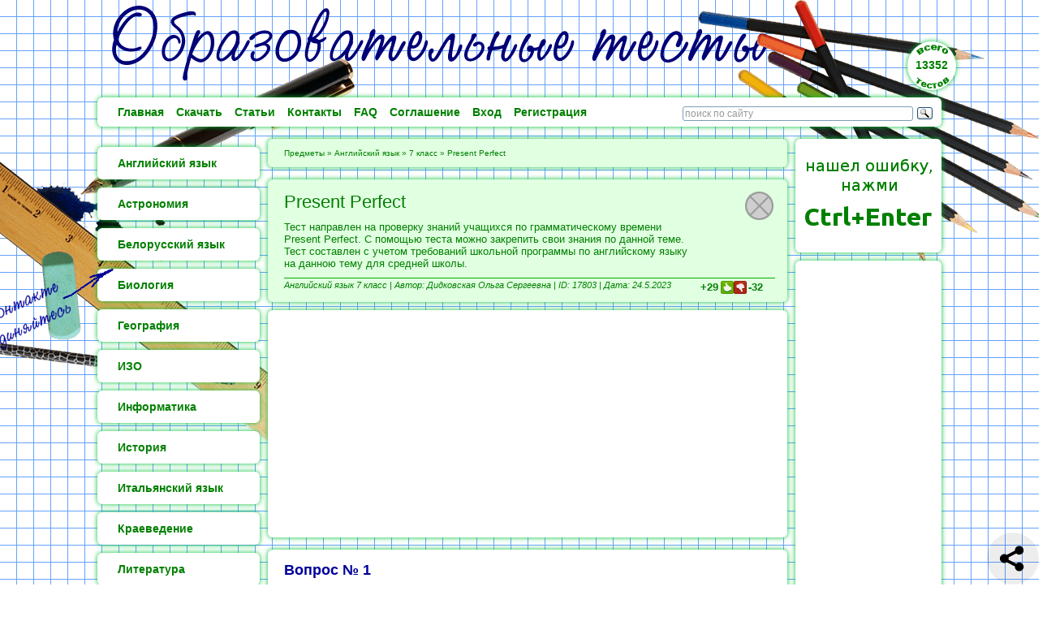

--- FILE ---
content_type: text/html; charset=UTF-8
request_url: https://testedu.ru/test/english-language/7-klass/present-perfect.html
body_size: 44033
content:
<!DOCTYPE html PUBLIC "-//W3C//DTD XHTML 1.0 Transitional//EN" "http://www.w3.org/TR/xhtml1/DTD/xhtml1-transitional.dtd">
<html xmlns="http://www.w3.org/1999/xhtml" xml:lang="ru-ru" lang="ru-ru" >

<head>
  <base href="https://testedu.ru/" />
<meta http-equiv="content-type" content="text/html; charset=utf-8" />
<meta http-equiv="Cache-Control" content="no-cache" />
<meta name="robots" content="index, follow" />
<meta name='yandex-verification' content='48920954ede91146' />

<meta name="viewport" content="width=device-width, initial-scale=1">

<meta name="description" content="Интерактивный тест по Английскому языку для 7 класса || Тест направлен на проверку знаний учащихся по грамматическому времени Present Perfect. С помощью теста можно закрепить свои знания по данной теме. Тест составлен с учетом требований школьной программы по английскому языку  на данною тему для средней школы." />

<meta property="yandex_recommendations_title" content='Present Perfect'/>
<meta property="yandex_recommendations_category" content="Английский язык 7 класс"/>

<link rel="canonical" href="test/english-language/7-klass/present-perfect.html">

<title>Тест: Present Perfect - Английский язык 7 класс</title>

<link rel="icon" href="https://testedu.ru/favicon.ico" type="image/x-icon" />
<link rel="shortcut icon" href="https://testedu.ru/favicon.ico" type="image/x-icon" />

<link rel="StyleSheet" href="/assets/templates/testedu/css/default-version-3.css" type="text/css">
<link rel="stylesheet" href="/assets/templates/testedu/css/likecss.css" type="text/css" />

<script type="text/javascript" src="/assets/templates/testedu/js/jquery-3.4.1.min.js"></script>
<script type="text/javascript" src="/files/js.js"></script>




<script type="text/javascript" src="/files/execution_tests_version-3.js"></script>

<!-- Yandex.RTB -->
<script>window.yaContextCb=window.yaContextCb||[]</script>
<script src="https://yandex.ru/ads/system/context.js" async></script>

<Script type="text/javascript">
    var rez=[2,4,1,2,1,1,2,4,1,1,1,1,1,2,1];
var vinq=[3,3,3,3,3,3,3,3,3,2,3,3,3,2,3];
var kfQ=[1,1,1,1,1,1,1,1,1,1,1,1,1,1,1];
var kfS=[];
var kfFalse=[2,2,2,2,2,2,2,2,2,2,2,2,2,2,2];
var svob=[ [] ];
// PerVop
var mix=true;
var svob=5566;

</script>
<Script Language="JavaScript">
function isNumeric(n) {return !isNaN(parseFloat(n)) && isFinite(n);}
function getchecked(a,b){
    var tt = document.getElementsByName("Q"+a);
	if(tt[b].checked) tt[b].checked = false;
	else tt[b].checked = true;}
function code(strIn){	
	var strOut=[],ii,jj;
	for(ii=0; ii<strIn.length; ii++) {
		var strTmp=[];
		for(jj=0; jj<strIn[ii].length; jj++){strTmp[jj] = strIn[ii].charCodeAt(jj)-1;if(strTmp[jj]==1039){strTmp[jj]=1103};}
		strOut[ii]='';
		for(jj=0; jj<strTmp.length; jj++){strOut[ii] += String.fromCharCode(strTmp[jj]);}}
	return strOut;}
function check_me(){
	var otv=[],i,j,tmp,str1,names,vah=false,totaltrueQ=[],totalS=[],total=0,totalQAll=0,totalSAll=0,answerQ=[],answerTrue=0;
	if(document.getElementById("torf1") != null){
		for(i=0;i<vinq.length;i++){
			otv[i]=[];
			for(j=0;j<vinq[i];j++){
				names=document.getElementsByName("Q"+(i+1));
				if(names[j].checked)otv[i][j]=1;
				else otv[i][j]=0;}
			if(parseInt(otv[i].join(''),2)==0)vah=true;}}
	if(document.getElementById("svobod1") != null){
		for(i=0;i<svob.length;i++){
			names=document.getElementsByName("S"+(i+1));
			if(names[0].value=='')vah=true;}}
	if(vah) alert("Вы выполнили не все задания. Проверьте себя.");
	else{
		if(document.getElementById("torf1") != null){
			for(i=0;i<rez.length;i++){
				str1 = rez[i].toString(2);
				while(str1.length < vinq[i]) str1="0"+str1;
				totaltrueQ[i]=0;
				for(j=0;j<str1.length;j++){totaltrueQ[i] += parseInt(str1[j]);}
				totalQAll += kfQ[i];
				if(parseInt(otv[i].join(''),2)==rez[i])	{
					document.getElementById("torf"+(i+1)).innerHTML='<div class="imgtrue"></div>';
					total += kfQ[i];
					answerTrue += kfQ[i];}
				else {
					for(j=0;j<str1.length;j++){
						answerQ[j] = otv[i][j]/parseInt(str1[j]);
						if(isNaN(answerQ[j])) answerQ[j]=2;}
					if(!isNumeric(answerQ.join(''))) {
						document.getElementById("torf"+(i+1)).innerHTML='<div class="imgfalse"></div>';
						tmp=0;
						for(j=0;j<answerQ.length;j++){
							if(answerQ[j]<2) tmp += answerQ[j];
							if(answerQ[j]>2) tmp -= kfFalse[i];}
						if(tmp<0) tmp=0;
						answerTrue += kfQ[i]*tmp/totaltrueQ[i];}
					else {
						document.getElementById("torf"+(i+1)).innerHTML='<div class="img_nearly_true"></div>';
						tmp=0;
						for(j=0;j<answerQ.length;j++){if(answerQ[j]<2) tmp += answerQ[j];}
						total += kfQ[i]*tmp/totaltrueQ[i];
						answerTrue += kfQ[i]*tmp/totaltrueQ[i];}}}}
		if(document.getElementById("svobod1") != null){
			for(i=0;i<svob.length;i++){
				totalS[i]=0;
				names=document.getElementsByName("S"+(i+1));
				
				var names1 = names[0].value;
				names1 = names1.replace("ё", "е");
				names1 = names1.replace("Ё", "Е");
				truerez = code(svob[i]);
				for(j=0;j<truerez.length;j++){if(names1==truerez[j]){totalS[i]=1;}}
				
				totalSAll += kfS[i];
				if(totalS[i]==1){
					document.getElementById("svobod"+(i+1)).innerHTML="<div class=imgtrue></div>";
					total += kfS[i];
					answerTrue += kfS[i];}
				else document.getElementById("svobod"+(i+1)).innerHTML="<div class=imgfalse></div>";}}
		showResult(totalQAll + totalSAll, answerTrue, total);}}
function showResult(totalQS, answerTrue, total){
	var i,maxQS=0,vv,ii,jj,ss;
	for(i=0;i<kfQ.length;i++) maxQS += kfQ[i];
	for(i=0;i<kfS.length;i++) maxQS += kfS[i];
	vv = total*100/maxQS;
	document.getElementById("winotv").innerHTML='<span style="font-size: 22px;">Вы набрали</span><br/><b>'+answerTrue.toFixed(1)+'</b> баллов из <b>'+totalQS.toFixed(1)+'</b> возможных<br>Тест пройден на <b>'+vv.toFixed(0)+'%</b>';
	document.getElementById("rezbutton").style.display="none"; 
	document.getElementById("winotv").style.display="block"; 
	aspan = document.getElementsByName("aspan");
	for(i=0;i<aspan.length;i++)	{
		aspan[i].onclick = '';
		aspan[i].className = '';}
	if(document.getElementById("svobod1") != null){
		for(i=0;i<svob.length;i++){
			names=document.getElementsByName("S"+(i+1));
			names[0].disabled = true;}}
	if(document.getElementById("torf1") != null){
		for (ii=1;ii<=rez.length;ii++){ 
			ss = document.getElementsByName("Q"+ii.toString());
			for (jj=0;jj < ss.length;jj++){ss[jj].disabled = "disabled";}}}
	if(vv==100) document.getElementById("winotv").style.backgroundColor="#E1FFE1";   
	else { 
		document.getElementById("winotv").style.color="#FF0000";
		document.getElementById("winotv").style.boxShadow="0 0 6px #FF0000"; 
		document.getElementById("winotv").style.backgroundColor="#FFE1E1";
	    $('#trueAnswers').animate({height: 'show'}, {duration: 1000, specialEasing: {height: 'linear'}});}
	$('#getSert').animate({height: 'show'}, {duration: 2000, specialEasing: {height: 'linear'}});}
Array.prototype.shuffle = function( deep ){
  var i = this.length, j, t;
  while(i){
   j = Math.floor( (i--) * Math.random() );
   t = deep && typeof this[i].shuffle!=='undefined' ? this[i].shuffle():this[i];
   this[i] = this[j];
   this[j] = t;}
  return this;};
<!--Окончание сценария -->
</script>
  
  <script async src="https://fundingchoicesmessages.google.com/i/pub-3581109223546999?ers=1" nonce="DtbX9B4OEEPDmDj41NDIrw"></script>
<script nonce="DtbX9B4OEEPDmDj41NDIrw">(
    function() {
        function signalGooglefcPresent() {
            if (!window.frames['googlefcPresent']) {
                if (document.body) {
                    const iframe = document.createElement('iframe'); 
                    iframe.style = 'width: 0; height: 0; border: none; z-index: -1000; left: -1000px; top: -1000px;';
                    iframe.style.display = 'none';
                    iframe.name = 'googlefcPresent';
                    document.body.appendChild(iframe);
                } else {
                    setTimeout(signalGooglefcPresent, 0);
                }
            }
        }
        signalGooglefcPresent();
    })();
</script>
<link rel="stylesheet" href="/assets/templates/testedu/css/likecss.css" type="text/css" />
</head>

<body>
    
    <style>
    #msgPeeek-loading {background: transparent url("assets/templates/testedu/images/grey-pixel.png") repeat scroll 0% 0%;overflow: hidden;position: absolute;top: 0;bottom: 0;left: 0;right: 0;height: 100%;width: 100%;z-index: 10001;}
    #msgPeeek-loading ul {position: absolute;left: calc(50% - 0.7em);top: calc(50% - 4.2em);display: inline-block;text-indent: 2.8em;list-style-type: none;}
    #msgPeeek-loading ul li:after, #msgPeeek-loading ul:after {width: 1.4em;height: 1.4em;background-color: #00C036;border-radius: 100%;}
    #msgPeeek-loading ul li:after, #msgPeeek-loading ul:after {content: "";display: block;}
    #msgPeeek-loading ul:after {position: absolute;top: 2.8em;display: none;}
    #msgPeeek-loading li {position: absolute;padding-bottom: 5.6em;top: 0;left: 0;}
    #msgPeeek-loading li:nth-child(1) {transform: rotate(0deg);animation-delay: 0.125s;}
    #msgPeeek-loading li:nth-child(1):after {animation-delay: 0.125s;}
    #msgPeeek-loading li:nth-child(2) {transform: rotate(36deg);animation-delay: 0.25s;}
    #msgPeeek-loading li:nth-child(2):after {animation-delay: 0.25s;}
    #msgPeeek-loading li:nth-child(3) {transform: rotate(72deg);animation-delay: 0.375s;}
    #msgPeeek-loading li:nth-child(3):after {animation-delay: 0.375s;}
    #msgPeeek-loading li:nth-child(4) {transform: rotate(108deg);animation-delay: 0.5s;}
    #msgPeeek-loading li:nth-child(4):after {animation-delay: 0.5s;}
    #msgPeeek-loading li:nth-child(5) {transform: rotate(144deg);animation-delay: 0.625s;}
    #msgPeeek-loading li:nth-child(5):after {animation-delay: 0.625s;}
    #msgPeeek-loading li:nth-child(6) {transform: rotate(180deg);animation-delay: 0.75s;}
    #msgPeeek-loading li:nth-child(6):after {animation-delay: 0.75s;}
    #msgPeeek-loading li:nth-child(7) {transform: rotate(216deg);animation-delay: 0.875s;}
    #msgPeeek-loading li:nth-child(7):after {animation-delay: 0.875s;}
    #msgPeeek-loading li:nth-child(8) {transform: rotate(252deg);animation-delay: 1s;}
    #msgPeeek-loading li:nth-child(8):after {animation-delay: 1s;}
    #msgPeeek-loading li:nth-child(9) {transform: rotate(288deg);animation-delay: 1.125s;}
    #msgPeeek-loading li:nth-child(9):after {animation-delay: 1.125s;}
    #msgPeeek-loading li:nth-child(10) {transform: rotate(324deg);animation-delay: 1.25s;}
    #msgPeeek-loading li:nth-child(10):after {animation-delay: 1.25s;}
    #msgPeeek-loading li {animation: dotAnimation 2.5s infinite;}
    @keyframes dotAnimation {0%, 55%, 100% {padding: 0 0 5.6em 0;} 5%,50% {padding: 2.8em 0;}}
    #msgPeeek-loading li:after {animation: dotAnimationTwo 2.5s infinite;}
    @-webkit-keyframes dotAnimationTwo {0%, 55%, 100% {opacity: 1;transform: scale(1);} 5%,50% {opacity: .5;transform: scale(0.5);}}
</style>

<script type="text/javascript" src="/assets/components/ajaxform/js/default.js"></script>
<script type="text/javascript">AjaxForm.initialize({"assetsUrl":"\/assets\/components\/ajaxform\/","actionUrl":"\/assets\/components\/ajaxform\/action.php","closeMessage":"\u0437\u0430\u043a\u0440\u044b\u0442\u044c \u0432\u0441\u0435","formSelector":"form.ajax_form","pageId":17803});var pid=17803;</script>
<script type="text/javascript" src="https://testedu.ru/files/msgscript3.js"></script>

<div class="coverMsgBox">
    <center>
    <div class="msgBox">
        <center><div class="infoDiv"><div class="infoDivText"></div></div></center>
        <a class="back"></a>
        <a class="close"></a>
        <div class="returnMsgBox"></div>
    </div>
    </center>
</div>
    
    
    <div class="header-row">
        <img class="visible-desktop" src="/assets/templates/testedu/images/head-min.png" style="position: absolute; left: -180px;z-index: -1;">
        <img class="visible-touch" src="/assets/templates/testedu/images/head-xs.png" style="margin: 5px auto;">
        <div class="boxWidth50 first">
            <div class="topMenuTitle box-shadow visible-touch" id="generalButton">Главное меню</div>
        </div>
        <div class="boxWidth50">
            <div class="topMenuTitle box-shadow visible-touch" id="catalogButton">Каталог</div>
        </div>
        <div class="visible-desktop"><script type="text/javascript">
            function fgoShiver(){
                for(var i=50;i<1000;i=i+100){
                    setTimeout(fShiver, i, "-22px");
                    setTimeout(fShiver, i+50, "-18px");
                }
                setTimeout(fgoBig, 1050);
                setTimeout(fgoColor, 1100);
                setTimeout(fendColor, 1200);
                setTimeout(fgoSmall, 10000);
            }
            function fShiver(n){
                document.getElementById('shiverbox1').style.right = n;
            }
            function fgoBig(){
                document.getElementById('shiverbox1').style.display = "none";
                document.getElementById('shiverbox2').style.display = "block";
            }
            function fgoSmall(){
                document.getElementById('shiverbox1').style.display = "block";
                document.getElementById('shiverbox2').style.display = "none";
            }
            function fgoColor(){
                document.getElementById('shiverbox2').style.boxShadow = "0 0 20px #FFFFAA";
            }
            function fendColor(){
                document.getElementById('shiverbox2').style.boxShadow = "0 0 6px #00C036";
            }
        </script>
        <div id="shiverbox1" onmouseover="fgoShiver()">
            <div id="shiverbox1-1">
                13352
            </div>
        </div>
        <div id="shiverbox2" onclick="fgoSmall()">
            <div id="shiverbox2-1">
                13352
            </div>
        </div></div>
        <center>
    <div class="topMenu visible-desktop">
        <a href="https://testedu.ru/"><div class="topMenuOneButton">Главная</div></a>
        <a href="general-menu/download.html"><div class="topMenuOneButton">Скачать</div></a>
        <a href="general-menu/story/"><div class="topMenuOneButton topMenuOneButton_eof">Статьи</div></a>
        <a href="general-menu/forma-obratnoj-svyazi.html"><div class="topMenuOneButton">Контакты</div></a>
        <a href="general-menu/faq.html"><div class="topMenuOneButton">FAQ</div></a>
        <a href="general-menu/soglashenie.html"><div class="topMenuOneButton topMenuOneButton_eof">Соглашение</div></a>
        <a href="general-menu/search-results.html"><div class="topMenuOneButton visible-touch">Поиск</div></a>
        <div class="topMenuOneButton" onclick="MsgBox('login3')">Вход</div><a href="stranicza-registraczii.html"><div class="topMenuOneButton topMenuOneButton_eof">Регистрация</div></a>
        <div class="lineSearch visible-desktop"><div class="ya-site-form ya-site-form_inited_no" onclick="return {'action':'https://testedu.ru/general-menu/search-results.html','arrow':false,'bg':'transparent','fontsize':12,'fg':'#000000','language':'ru','logo':'rb','publicname':'Поиск по сайту Образовательные тесты','suggest':true,'target':'_self','tld':'ru','type':3,'usebigdictionary':true,'searchid':2323730,'input_fg':'#000000','input_bg':'#ffffff','input_fontStyle':'normal','input_fontWeight':'normal','input_placeholder':'поиск по сайту','input_placeholderColor':'#999999','input_borderColor':'#7f9db9'}"><form action="https://yandex.ru/search/site/" method="get" target="_self" accept-charset="utf-8"><input type="hidden" name="searchid" value="2323730"/><input type="hidden" name="l10n" value="ru"/><input type="hidden" name="reqenc" value=""/><input type="search" name="text" value=""/><input type="submit" value="Найти"/></form></div><style type="text/css">.ya-page_js_yes .ya-site-form_inited_no { display: none; }</style><script type="text/javascript">(function(w,d,c){var s=d.createElement('script'),h=d.getElementsByTagName('script')[0],e=d.documentElement;if((' '+e.className+' ').indexOf(' ya-page_js_yes ')===-1){e.className+=' ya-page_js_yes';}s.type='text/javascript';s.async=true;s.charset='utf-8';s.src=(d.location.protocol==='https:'?'https:':'http:')+'//site.yandex.net/v2.0/js/all.js';h.parentNode.insertBefore(s,h);(w[c]||(w[c]=[])).push(function(){Ya.Site.Form.init()})})(window,document,'yandex_site_callbacks');</script></div>
    </div>
</center>
        <div style="clear: both;"></div>
    </div>
    
    <div class="center-row">
        <div class="left-column">
            <div class="leftMenu_SingleBlock visible-desktop">
    <img src="assets/templates/testedu/images/vk-hand-new.png" style="position: absolute;width: 200px;top: 160px;left: -180px;">
    <script type="text/javascript" src="//vk.com/js/api/openapi.js?150"></script>
    <div id="vk_groups" style="margin: 0 auto;"></div>
    <script type="text/javascript">
        VK.Widgets.Group("vk_groups", {mode: 3, no_cover: 1}, 157374938);
    </script>
</div>
            <center>
    <div class="catalog visible-desktop">
        <a href="test/english-language/"><div class="leftMenuOneButton box-shadow">Английский язык</div></a>
        <a href="test/astronomia/"><div class="leftMenuOneButton box-shadow">Астрономия</div></a>
        <a href="test/belorusskij-yazyik/"><div class="leftMenuOneButton box-shadow">Белорусский язык</div></a>
        <a href="test/biologiya/"><div class="leftMenuOneButton box-shadow">Биология</div></a>
        <a href="test/geografiya/"><div class="leftMenuOneButton box-shadow">География</div></a>
        <a href="test/izo/"><div class="leftMenuOneButton box-shadow">ИЗО</div></a>
        <a href="test/informatika/"><div class="leftMenuOneButton box-shadow">Информатика</div></a>
        <a href="test/istoriya/"><div class="leftMenuOneButton box-shadow">История</div></a>
        <a href="test/italyanskij-yazyik/"><div class="leftMenuOneButton box-shadow">Итальянский язык</div></a>
        <a href="test/kraevedenie/"><div class="leftMenuOneButton box-shadow">Краеведение</div></a>
        <a href="test/literatura/"><div class="leftMenuOneButton box-shadow">Литература</div></a>
        <a href="test/matematika/"><div class="leftMenuOneButton box-shadow">Математика</div></a>
        <a href="test/muzyika/"><div class="leftMenuOneButton box-shadow">Музыка</div></a>
        <a href="test/nemeczkij-yazyik/"><div class="leftMenuOneButton box-shadow">Немецкий язык</div></a>
        <a href="test/obzh/"><div class="leftMenuOneButton box-shadow">ОБЖ</div></a>
        <a href="test/obshhestvoznanie/"><div class="leftMenuOneButton box-shadow">Обществознание</div></a>
        <a href="test/okruzhayushhij-mir/"><div class="leftMenuOneButton box-shadow">Окружающий мир</div></a>
        <a href="test/orkse/"><div class="leftMenuOneButton box-shadow">ОРКСЭ</div></a>
        <a href="test/russkij-yazyik/"><div class="leftMenuOneButton box-shadow">Русский язык</div></a>
        <a href="test/texnologiya/"><div class="leftMenuOneButton box-shadow">Технология</div></a>
        <a href="test/fizika/"><div class="leftMenuOneButton box-shadow">Физика</div></a>
        <a href="test/fizkultura/"><div class="leftMenuOneButton box-shadow">Физкультура</div></a>
        <a href="test/ximiya/"><div class="leftMenuOneButton box-shadow">Химия</div></a>
        <a href="test/cherchenie/"><div class="leftMenuOneButton box-shadow">Черчение</div></a>
        <a href="test/dlya-uchitelej/"><div class="leftMenuOneButton box-shadow">Для учителей</div></a>
        <a href="test/doshkolnikam/"><div class="leftMenuOneButton box-shadow">Дошкольникам</div></a>
    </div>
</center>
            
            <!-- Одиночная линия -->
            <div class="lineLeftMenu box-shadow visible-desktop"></div>
            <!--------------------->
            <!-- Одиночные кнопки -->
            <a href="vip-access.html">
    <div class="leftMenu_SingleButton box-shadow visible-desktop">
	        VIP - доступ
    </div>
</a>
            <a class="leftVipPic visible-desktop" href="https://testedu.ru/vip-access.html"><img src="[data-uri]"></a>
            <!---------------------->
            <!-- Одиночная линия -->
            <!-- <div class="lineLeftMenu box-shadow visible-desktop"></div>
            <!--------------------->
            
            <!---------------------->
            <!-- Одиночная линия -->
            <!-- <div class="lineLeftMenu box-shadow visible-desktop"></div>
            <!--------------------->
            
        </div>
        <div class="center-column tests-template">
            <div class="breadCrumbs box-shadow visible-desktop">
                <ul class="crumbBox"><li class="breadcrumb-item"><a href="test/">Предметы</a></li> » <li class="breadcrumb-item"><a href="test/english-language/">Английский язык</a></li> » <li class="breadcrumb-item"><a href="test/english-language/7-klass/">7&nbsp;класс</a></li> » <li class="breadcrumb-item active">Present Perfect</li></ul>
            </div>
            <div class="testTitle box-shadow">
                <div class="testName">Present Perfect</div>
                <div class="testDescription tests-template">Тест направлен на проверку знаний учащихся по грамматическому времени Present Perfect. С помощью теста можно закрепить свои знания по данной теме. Тест составлен с учетом требований школьной программы по английскому языку  на данною тему для средней школы.</div>
                
                <div class="testLine"></div>
                <div class="testAutor">
                    Английский язык 7 класс | <span>Автор: Дидковская Ольга Сергеевна | </span>ID: 17803 | Дата: 24.5.2023
                    <form method="post" id="likedislike_13551" class="likedislike mini_likedislik center" name="mini_likedislik">
    <input type="hidden" name="likedislike_id" value="13551" />
    <input type="hidden" name="likedislike_format" value="{+UP}||{-DOWN}" />
    <input type="hidden" name="likedislike_round" value="0" />
    <input type="hidden" name="likedislike_rating" value="type=1,tv=trueLike,output=votes_balance,res=17803" />

    <strong class="result1 error">+29</strong>

	<input class="up"   name="likedislike_vote" type="submit" value="+1" title="Vote up"  />
	<input class="down" name="likedislike_vote" type="submit" value="-1" title="Vote down"  />
    
    <strong class="result2 error">-32</strong>
    
</form>
                </div>
                <div id="bookmarkDiv" class="visible-desktop">
                    <div id="bookmarkOut" class="visible-desktop">
    <div id="bookmarkOutStory" class="box-shadow">
        Помещать страницу в закладки могут только зарегистрированные пользователи<br/>
        <a href="stranicza-registraczii.html" style="color:red !important;">Зарегистрироваться</a>
    </div>
</div>
                </div>
            </div>
            
            
            
            
            
            
                                                        <div class="center_content_box"><div class="advertizingBox">
    <script async src="https://pagead2.googlesyndication.com/pagead/js/adsbygoogle.js?client=ca-pub-3581109223546999"
     crossorigin="anonymous"></script>
    <!-- Test_adapt_up -->
    <ins class="adsbygoogle"
         style="display:block"
         data-ad-client="ca-pub-3581109223546999"
         data-ad-slot="6407721986"
         data-ad-format="auto"
         data-full-width-responsive="true"></ins>
    <script>
         (adsbygoogle = window.adsbygoogle || []).push({});
    </script>
</div></div>
            
            
            <div class="box-shadow buttonRefreshPage" style="height: 65px;">
                <input type="button" onclick="window.location.reload();" value="Пройти тест еще раз">
            </div>
            
            <!-- gentest v1.00 -->
<!-- kol vop
15
5566
kol vop end-->
<form name="test" method="post">
<!-- vopr i otveti -->
<div class="onetest" name="onetest"><font size="4" color="000099"><b>
<!-- nom vopr -->Вопрос № 
1

</b></font><br />

<font color="#333333" saze="3"><p>  Выберите форму глагола для заполнения пропуска в предложении: <br> I ____ (fiinish) yet. </p></font><div class="otv" id="torf1"></div> <input type=radio name=Q1><span name="aspan" class="aspan" onclick="getchecked(1,0)"> hasn`t finished</span><br> <input type=radio name=Q1><span name="aspan" class="aspan" onclick="getchecked(1,1)"> haven`t finished</span><br> <input type=radio name=Q1><span name="aspan" class="aspan" onclick="getchecked(1,2)"> have finished</span><br></div>
<div class="onetest" name="onetest"><font size="4" color="000099"><b>
<!-- nom vopr -->Вопрос № 
2

</b></font><br />

<font color="#333333" saze="3"><p>  Выберите форму глагола для заполнения пропуска в предложении: <br> He ___ (pass) the exam </p></font><div class="otv" id="torf2"></div> <input type=radio name=Q2><span name="aspan" class="aspan" onclick="getchecked(2,0)"> has passed</span><br> <input type=radio name=Q2><span name="aspan" class="aspan" onclick="getchecked(2,1)"> have passed</span><br> <input type=radio name=Q2><span name="aspan" class="aspan" onclick="getchecked(2,2)"> has pass</span><br></div>
<div class="onetest" name="onetest"><font size="4" color="000099"><b>
<!-- nom vopr -->Вопрос № 
3

</b></font><br />

<font color="#333333" saze="3"><p>  Выберите форму глагола для заполнения пропуска в предложении: <br> We ___ (see) this film. </p></font><div class="otv" id="torf3"></div> <input type=radio name=Q3><span name="aspan" class="aspan" onclick="getchecked(3,0)"> have saw</span><br> <input type=radio name=Q3><span name="aspan" class="aspan" onclick="getchecked(3,1)"> see</span><br> <input type=radio name=Q3><span name="aspan" class="aspan" onclick="getchecked(3,2)"> have seen</span><br></div>
<div class="onetest" name="onetest"><font size="4" color="000099"><b>
<!-- nom vopr -->Вопрос № 
4

</b></font><br />

<font color="#333333" saze="3"><p>  Выберите правильный вариант вопроса для следующего предложения: <br> I have read  War and Peace. </p></font><div class="otv" id="torf4"></div> <input type=radio name=Q4><span name="aspan" class="aspan" onclick="getchecked(4,0)"> You have read  War and Peace?</span><br> <input type=radio name=Q4><span name="aspan" class="aspan" onclick="getchecked(4,1)"> Have you read War and Peace?</span><br> <input type=radio name=Q4><span name="aspan" class="aspan" onclick="getchecked(4,2)"> Read you have War and Peace?</span><br></div>
<div class="onetest" name="onetest"><font size="4" color="000099"><b>
<!-- nom vopr -->Вопрос № 
5

</b></font><br />

<font color="#333333" saze="3"><p>  Выберите вопрос для следующего предложения: <br> They/go/to the USA? </p></font><div class="otv" id="torf5"></div> <input type=radio name=Q5><span name="aspan" class="aspan" onclick="getchecked(5,0)"> They went to the USA?</span><br> <input type=radio name=Q5><span name="aspan" class="aspan" onclick="getchecked(5,1)"> Have they go to the USA?</span><br> <input type=radio name=Q5><span name="aspan" class="aspan" onclick="getchecked(5,2)"> Have they gone to the USA?</span><br></div>
<div class="onetest" name="onetest"><font size="4" color="000099"><b>
<!-- nom vopr -->Вопрос № 
6

</b></font><br />

<font color="#333333" saze="3"><p>  Выберите вопрос для следующего предложения: <br> She/be/late/for meeting? </p></font><div class="otv" id="torf6"></div> <input type=radio name=Q6><span name="aspan" class="aspan" onclick="getchecked(6,0)"> She have been late for the meeting?</span><br> <input type=radio name=Q6><span name="aspan" class="aspan" onclick="getchecked(6,1)"> Has she be late for the meeting?</span><br> <input type=radio name=Q6><span name="aspan" class="aspan" onclick="getchecked(6,2)"> Has she been late for the meeting?</span><br></div>
<div class="onetest" name="onetest"><font size="4" color="000099"><b>
<!-- nom vopr -->Вопрос № 
7

</b></font><br />

<font color="#333333" saze="3"><p>  Выберите  вопрос для следующего предложения: <br> He/meet/yet/your/family? </p></font><div class="otv" id="torf7"></div> <input type=radio name=Q7><span name="aspan" class="aspan" onclick="getchecked(7,0)"> Has he yet met your family?</span><br> <input type=radio name=Q7><span name="aspan" class="aspan" onclick="getchecked(7,1)"> Has he meet your family yet?</span><br> <input type=radio name=Q7><span name="aspan" class="aspan" onclick="getchecked(7,2)"> Have he meet his family yet?</span><br></div>
<div class="onetest" name="onetest"><font size="4" color="000099"><b>
<!-- nom vopr -->Вопрос № 
8

</b></font><br />

<font color="#333333" saze="3"><p>  Выберите вопрос для следующего предложения: <br> Where/they/be? </p></font><div class="otv" id="torf8"></div> <input type=radio name=Q8><span name="aspan" class="aspan" onclick="getchecked(8,0)"> Where have they been?</span><br> <input type=radio name=Q8><span name="aspan" class="aspan" onclick="getchecked(8,1)"> They have where be?</span><br> <input type=radio name=Q8><span name="aspan" class="aspan" onclick="getchecked(8,2)"> Where they be?</span><br></div>
<div class="onetest" name="onetest"><font size="4" color="000099"><b>
<!-- nom vopr -->Вопрос № 
9

</b></font><br />

<font color="#333333" saze="3"><p>  Выберите вопрос для следующего предложения: <br> Why/you/bring/that? </p></font><div class="otv" id="torf9"></div> <input type=radio name=Q9><span name="aspan" class="aspan" onclick="getchecked(9,0)"> Why you have bring that?</span><br> <input type=radio name=Q9><span name="aspan" class="aspan" onclick="getchecked(9,1)"> Why have you bring that?</span><br> <input type=radio name=Q9><span name="aspan" class="aspan" onclick="getchecked(9,2)"> Why have you brought that?</span><br></div>
<div class="onetest" name="onetest"><font size="4" color="000099"><b>
<!-- nom vopr -->Вопрос № 
10

</b></font><br />

<font color="#333333" saze="3"><p>   Выберите правильный вариант отрицательного предложения для следующего предложения: <br> He has read so many books. </p></font><div class="otv" id="torf10"></div> <input type=radio name=Q10><span name="aspan" class="aspan" onclick="getchecked(10,0)"> He hasen`t read so many books</span><br> <input type=radio name=Q10><span name="aspan" class="aspan" onclick="getchecked(10,1)"> He hasn`t read so many books</span><br></div>
<div class="onetest" name="onetest"><font size="4" color="000099"><b>
<!-- nom vopr -->Вопрос № 
11

</b></font><br />

<font color="#333333" saze="3"><p>  Выберите правильный вариант для предложения: <br> He/not/forget/his books. </p></font><div class="otv" id="torf11"></div> <input type=radio name=Q11><span name="aspan" class="aspan" onclick="getchecked(11,0)"> He not forget his books</span><br> <input type=radio name=Q11><span name="aspan" class="aspan" onclick="getchecked(11,1)"> He hasen`t forget his books</span><br> <input type=radio name=Q11><span name="aspan" class="aspan" onclick="getchecked(11,2)"> He hasn`t forgotten his books</span><br></div>
<div class="onetest" name="onetest"><font size="4" color="000099"><b>
<!-- nom vopr -->Вопрос № 
12

</b></font><br />

<font color="#333333" saze="3"><p>  Выберите правильный вариант вопроса для предложения: <br> Who/we/forget/to invite. </p></font><div class="otv" id="torf12"></div> <input type=radio name=Q12><span name="aspan" class="aspan" onclick="getchecked(12,0)"> Who have we forgot to invite?</span><br> <input type=radio name=Q12><span name="aspan" class="aspan" onclick="getchecked(12,1)"> Whom have we forgot to invite?</span><br> <input type=radio name=Q12><span name="aspan" class="aspan" onclick="getchecked(12,2)"> Whom have we forgotten to invite?</span><br></div>
<div class="onetest" name="onetest"><font size="4" color="000099"><b>
<!-- nom vopr -->Вопрос № 
13

</b></font><br />

<font color="#333333" saze="3"><p>  Выберите правильный вариант положения наречия в предложении: <br> She has phoned me, </p></font><div class="otv" id="torf13"></div> <input type=radio name=Q13><span name="aspan" class="aspan" onclick="getchecked(13,0)"> She just has phoned me</span><br> <input type=radio name=Q13><span name="aspan" class="aspan" onclick="getchecked(13,1)"> She has phoned me just</span><br> <input type=radio name=Q13><span name="aspan" class="aspan" onclick="getchecked(13,2)"> She has just phoned me</span><br></div>
<div class="onetest" name="onetest"><font size="4" color="000099"><b>
<!-- nom vopr -->Вопрос № 
14

</b></font><br />

<font color="#333333" saze="3"><p>  Выберите правильный вариант положения наречия в предложении: <br> How we have finished? </p></font><div class="otv" id="torf14"></div> <input type=radio name=Q14><span name="aspan" class="aspan" onclick="getchecked(14,0)"> How have we finished already?</span><br> <input type=radio name=Q14><span name="aspan" class="aspan" onclick="getchecked(14,1)"> How have we already finished?</span><br></div>
<div class="onetest" name="onetest"><font size="4" color="000099"><b>
<!-- nom vopr -->Вопрос № 
15

</b></font><br />

<font color="#333333" saze="3"><p>  Выберите правильный вариант для предложения: <br> He know him for three months. </p></font><div class="otv" id="torf15"></div> <input type=radio name=Q15><span name="aspan" class="aspan" onclick="getchecked(15,0)"> He knew him for three months</span><br> <input type=radio name=Q15><span name="aspan" class="aspan" onclick="getchecked(15,1)"> He know him for three months</span><br> <input type=radio name=Q15><span name="aspan" class="aspan" onclick="getchecked(15,2)"> He has known him for three months</span><br></div>
<div id="winotv"></div>
<div id="rezbutton">
<input type="button" name="simb" onclick="check_me()" value="Проверить результат">
</div>
</form>

            <div class="staticbutton">
                <script src="https://yastatic.net/share2/share.js" async></script>
<div class="ya-share2" data-curtain data-size="l" data-shape="round" data-limit="0" data-more-button-type="short" data-popup-direction="top" data-services="vkontakte,odnoklassniki,telegram,viber,whatsapp"></div>
            </div>
            
            <div id="trueAnswers" class="box-shadow">
                                                            <a href="https://testedu.ru/vip-access.html" target="_blank" style="display: block;line-height: 65px;">Показать ответы</a>
                                                        </div>
            
            
            <div id="getSert" style="background-color: #FFE1E1; box-shadow: #FF0000 0px 0px 6px; padding-bottom: 10px; height: 160px;">
                                                                <img class="visible-desktop" src="assets/templates/testedu/images/sertificates/passsertificate-mini.png" style="float: left;">
                                                                <div style="float: left;width: 295px;text-align: center;margin: 10px 0 10px 30px;">Получение сертификата<br>о прохождении теста</div>
                                                                <div style="font-family: verdana,arial,helvetica;font-size: 15px;text-align: center;font-weight: bold;margin-top: 5px;float: left;width: 295px;margin-left: 30px;">
                                                                    <a href="stranicza-registraczii.html" style="color: #000099 !important;">Доступно только зарегистрированным пользователям</a>
                                                                </div>
                                                            </div>
            
            
            <div class="center_content_box"><div class="advertizingBox">
    <script async src="https://pagead2.googlesyndication.com/pagead/js/adsbygoogle.js?client=ca-pub-3581109223546999"
     crossorigin="anonymous"></script>
    <!-- Test_adapt_dw -->
    <ins class="adsbygoogle"
         style="display:block"
         data-ad-client="ca-pub-3581109223546999"
         data-ad-slot="8000198776"
         data-ad-format="auto"
         data-full-width-responsive="true"></ins>
    <script>
         (adsbygoogle = window.adsbygoogle || []).push({});
    </script>
</div></div>
            
            
            

            <div class="box-shadow visible-desktop" style="height: 65px;">
                <button onclick="document.location='https://testedu.ru/download-test.html'" style="  cursor: pointer; 
                                                                                    height: 100%;
                                                                                    width: 100%;
                                                                                    font-size: 22px;
                                                                                    background-color: #FFFFFF;
                                                                                    border: medium none;
                                                                                    border-radius: 6px;
                                                                                    color: #008000;">
                    Скачать тест
                </button>
            </div>

            <div class="center_content_box"><!-- Yandex Native Ads C-A-291346-4 -->
<div id="id-C-A-291346-4"></div>
<script>window.yaContextCb.push(()=>{
  Ya.Context.AdvManager.renderWidget({
    renderTo: 'id-C-A-291346-4',
    blockId: 'C-A-291346-4'
  })
})</script></div>
            
            
        </div>
        <div class="right-column visible-desktop">
            
            <div class="right_menu action_banner">
    <a style="cursor: pointer;" onclick="MsgBox('errorMesage', 17803)">
        <img src="assets/templates/testedu/images/ctrlenter.png" style="width: 160px;">
    </a>
</div>
            
            
            
<div class="right_menu" id="first_right_box"><script async src="https://pagead2.googlesyndication.com/pagead/js/adsbygoogle.js"></script>
<!-- Test160x600 -->
<ins class="adsbygoogle"
     style="display:inline-block;width:160px;height:600px"
     data-ad-client="ca-pub-3581109223546999"
     data-ad-slot="9501978558"></ins>
<script>
     (adsbygoogle = window.adsbygoogle || []).push({});
</script></div>
            
            
        </div>
        
        <div style="clear: both;"></div>
    </div>
    
    <div class="footer-row box-shadow">
        <div class="copyright">© TestEdu.ru 2013-2025</div>
<div class="adminEmail visible-desktop">E-mail администратора: administrator@testedu.ru</div>



<!-- Yandex.Metrika counter -->
<script type="text/javascript">
    (function (d, w, c) {
        (w[c] = w[c] || []).push(function() {
            try {
                w.yaCounter19156108 = new Ya.Metrika({
                    id:19156108,
                    clickmap:true,
                    trackLinks:true,
                    accurateTrackBounce:true,
                });
            } catch(e) { }
        });

        var n = d.getElementsByTagName("script")[0],
            s = d.createElement("script"),
            f = function () { n.parentNode.insertBefore(s, n); };
        s.type = "text/javascript";
        s.async = true;
        s.src = "https://mc.yandex.ru/metrika/watch.js";

        if (w.opera == "[object Opera]") {
            d.addEventListener("DOMContentLoaded", f, false);
        } else { f(); }
    })(document, window, "yandex_metrika_callbacks");
</script>
<noscript><div><img src="https://mc.yandex.ru/watch/19156108" style="position:absolute; left:-9999px;" alt="" /></div></noscript>
<!-- /Yandex.Metrika counter -->
<script async type="text/javascript">
  (function(i,s,o,g,r,a,m){i['GoogleAnalyticsObject']=r;i[r]=i[r]||function(){
  (i[r].q=i[r].q||[]).push(arguments)},i[r].l=1*new Date();a=s.createElement(o),
  m=s.getElementsByTagName(o)[0];a.async=1;a.src=g;m.parentNode.insertBefore(a,m)
  })(window,document,'script','//www.google-analytics.com/analytics.js','ga');

  ga('create', 'UA-57919862-1', 'auto');
  ga('send', 'pageview');

</script>

        
        <div style="clear: both;"></div>
    </div>
    <div class="under-footer-row">Используя Сайт, Вы соглашаетесь с <a href="general-menu/soglashenie.html">Правилами</a></div>
<script type="text/javascript">var url_assets = "/assets/components/likedislike/"; var likedislike_ctx = "web";</script><script src="/assets/components/likedislike/js/web/likedislike.js"></script>
</body>
</html>

--- FILE ---
content_type: text/html; charset=utf-8
request_url: https://www.google.com/recaptcha/api2/aframe
body_size: 268
content:
<!DOCTYPE HTML><html><head><meta http-equiv="content-type" content="text/html; charset=UTF-8"></head><body><script nonce="j2VD_oc-PBsKRRztzF8vzA">/** Anti-fraud and anti-abuse applications only. See google.com/recaptcha */ try{var clients={'sodar':'https://pagead2.googlesyndication.com/pagead/sodar?'};window.addEventListener("message",function(a){try{if(a.source===window.parent){var b=JSON.parse(a.data);var c=clients[b['id']];if(c){var d=document.createElement('img');d.src=c+b['params']+'&rc='+(localStorage.getItem("rc::a")?sessionStorage.getItem("rc::b"):"");window.document.body.appendChild(d);sessionStorage.setItem("rc::e",parseInt(sessionStorage.getItem("rc::e")||0)+1);localStorage.setItem("rc::h",'1769060265660');}}}catch(b){}});window.parent.postMessage("_grecaptcha_ready", "*");}catch(b){}</script></body></html>

--- FILE ---
content_type: text/plain
request_url: https://www.google-analytics.com/j/collect?v=1&_v=j102&a=1722479487&t=pageview&_s=1&dl=https%3A%2F%2Ftestedu.ru%2Ftest%2Fenglish-language%2F7-klass%2Fpresent-perfect.html&ul=en-us%40posix&dt=%D0%A2%D0%B5%D1%81%D1%82%3A%20Present%20Perfect%20-%20%D0%90%D0%BD%D0%B3%D0%BB%D0%B8%D0%B9%D1%81%D0%BA%D0%B8%D0%B9%20%D1%8F%D0%B7%D1%8B%D0%BA%207%20%D0%BA%D0%BB%D0%B0%D1%81%D1%81&sr=1280x720&vp=1280x720&_u=IEBAAEABAAAAACAAI~&jid=342464144&gjid=1606253658&cid=1843723000.1769060264&tid=UA-57919862-1&_gid=882927873.1769060264&_r=1&_slc=1&z=413645302
body_size: -449
content:
2,cG-25S4EM19LM

--- FILE ---
content_type: application/javascript; charset=utf-8
request_url: https://fundingchoicesmessages.google.com/f/AGSKWxUtIaFUVzRLfGz_d7tFjc7Uy_5mbhLE3oScxIKx715Cxj0CwHGbmcgGX92DUNgscCgbF0jPHOv5iLVNX6AkfCEmcVrOp6cJXNPC8Ae2kLNl2lxR36QllmNsz_NmtG-DkFZZkJ2aq7tzxuoDqV2gtXcmEBanDX6QWeECJNorXPZE-gmDtbUsIEyAiTZZ/_/ad_multi_/ads-07./revealads.&jumpstartadformat==160x600&
body_size: -1288
content:
window['4a4d4150-dcfa-4a67-ba52-51295b2925ad'] = true;